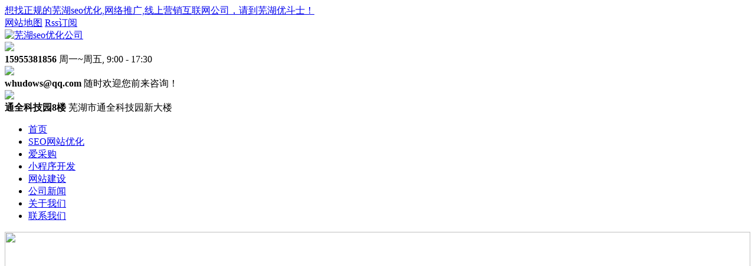

--- FILE ---
content_type: text/html
request_url: http://www.whudows.com/news/101.html
body_size: 3874
content:
<!DOCTYPE html>
<html lang="zh-cn">
<head>
<meta charset="gb2312" />
<title>效果真的好！还有3月到期就续签合同</title>
<meta name="Keywords" content="续费,优斗士">
<meta name="Description" content="芜湖一点水水族景观工程有限公司多年从事酒店、宾馆海鲜池、生态园假山园林造景等工程，设计,施工，管理一条龙服务的高科技产业公司， 严格质量管理，规范售后服务，重视专业人才。与优斗士合作一年以来，网络推广方面效果出众，还有3个月才合同到期，就已经前来续费了;">
<meta http-equiv="mobile-agent" content="format=xhtml; url=http://www.whudows.com/3g/">
<meta http-equiv="mobile-agent" content="format=html5; url=http://www.whudows.com/3g/">
<link rel="stylesheet" href="/template/whudows/css/style.css"/>
 
</head>
<body>
<div class="tophead">

  <div class="top">
       <div class="topcen">
              <div class="topl">
                <a href="http://www.whudows.com/" title="芜湖网络推广公司">想找正规的芜湖seo优化,网络推广,线上营销互联网公司，请到芜湖优斗士！</a>
              </div>
              <div class="topr">
                <a href="/sitemap.html">网站地图</a>
                <a href="/rss.xml">Rss订阅</a>
              </div>
       </div>
   </div>

     <div class="headall">
        <div class="header">
            <div class="logo">
              <a href="/">
                <img src="/template/whudows/picture/logo.png" title="芜湖seo优化" alt="芜湖seo优化公司" /></a>
              </div>
              <div class="header-right">
                <div class="header-contact">
                  <div class="header_item">
                    <img src="/template/whudows/images/dianhua.png" />
                    <div class="contact_mini">
                      <strong>15955381856</strong>
                      <span>周一~周五, 9:00 - 17:30</span></div>
                  </div>
                  <div class="header_item">
                    <img src="/template/whudows/images/youjian.png" />
                    <div class="contact_mini">
                      <strong>whudows@qq.com</strong>
                      <span>随时欢迎您前来咨询！</span></div>
                  </div>
                  <div class="header_item">
                    <img src="/template/whudows/images/weizhi.png" />
                    <div class="contact_mini">
                      <strong>通全科技园8楼</strong>
                      <span>芜湖市通全科技园新大楼</span></div>
                  </div>
                </div>
              </div>
       </div>
      </div>

      <div class="nav-contain">
        <div class="nav">
          <ul>
            <li>
              <a href="http://www.whudows.com/" title="芜湖优斗士软件公司">首页</a></li>
            <li>
              <a href="http://www.whudows.com/seo/" title="芜湖网站优化">SEO网站优化</a></li>
			
			<li>
              <a href="http://www.whudows.com/about/about10.html" title="爱采购会员" rel="nofollow">爱采购</a></li>
            <li>
              <a href="http://www.whudows.com/xcx/" title="芜湖小程序开发">小程序开发</a></li>
            <li>
              <a href="http://www.whudows.com/web/" title="芜湖网站建设">网站建设</a></li>

              <li><a href="http://www.whudows.com/news/" title="公司新闻">公司新闻</a></li>
			  <li>
              <a href="http://www.whudows.com/about/about8.html" title="关于我们">关于我们</a></li>
            <li>
              <a href="http://www.whudows.com/contact/" title="联系芜湖优斗士">联系我们</a></li>
          </ul>
        </div>
      </div>

   </div>
<div class="clear"></div>
<div class="ban_pic"><a href="/"><img src="/template/whudows/images/ban_pic.jpg" width="100%" height="380"/></a></div>

<div class="w1200">
    <div class="ej_left fl">
  <div class="ej_title01">
  
    <h3>新闻资讯</h3>
    
  </div>
  
  <div class="ej_menu">
    <ul>		
      <li><a href="/news/gsxw/">公司新闻</a></li>
 	
      <li><a href="/news/jszc/">技术支持</a></li>
 	
      <li><a href="/news/cjwt/">常见问题</a></li>
 	
      <li><a href="/news/khkb/">客户口碑</a></li>
 	
    </ul>
  </div>
  
  <div class="ej_conte">
    <span>15955381856</span>
  </div>
  
 </div>

    <div class="ej_right fr">
        <div class="ej_local">您的当前位置：<a href="/">首页</a> &gt; <a href="/news/khkb/">客户口碑</a> &gt; 详细内容</div>

        <div class="container1">

            <div class="content1">
                <h1>效果真的好！还有3月到期就续签合同</h1>
                <h6>来源：www.whudows.com 发表时间：2018-02-06</h6>

                <div class="container2" id="zoom"><p>
                    <p>
	　　芜湖一点水水族景观工程有限公司多年从事酒店、宾馆海鲜池、生态园假山园林造景等工程，设计,施工，管理一条龙服务的高科技产业公司， 
严格质量管理，规范售后服务，重视专业人才。与优斗士合作一年以来，网络推广方面效果出众，还有3个月才合同到期，就已经前来续费了;
</p>
<p style="text-align:center;">
	<img src="http://www.ydsfish.com/webeditor/upload/image/20160521/20160521161737_5390.jpg" alt="" />
</p></p>

                    <p>
                        　　<div>上一条：<a href="102.html">慧尔公司徐经理为优斗士点赞！</a></div><div>下一条：<a href="100.html">王总亲来续签合同，未来继续努力！</a></div></p>
                </div>

                <div class="pad">
                    <div class="title04"><span>相关新闻</span></div>
                    <div class="comment_list">
                        <ul>
                            
                            <li><a href="/news/784.html">抖音营销中用户生成内容的激励策略</a></li>
                            
                            <li><a href="/news/783.html">抖音营销中挑战赛设计的创意</a></li>
                            
                            <li><a href="/news/782.html">网站制作中CMS系统的选择与优化</a></li>
                            
                            <li><a href="/news/781.html">短视频推广中字幕设计的实践</a></li>
                            

                        </ul>
                    </div>
                    <div class="title04"><span>相关产品</span></div>
                    <div class="productsb">


                        
                        <div class="list"><h2><a href="/supply/130.html" target=""><img src="/uploads/supply/20180125045206.png" width="120" height="120"
                                                                                border="0"/></a></h2>
                            <span>微分销</span>

                            <div class="clear"></div>
                        </div>
                        
                        <div class="list"><h2><a href="/supply/135.html" target=""><img src="/uploads/supply/20180206092213.jpg" width="120" height="120"
                                                                                border="0"/></a></h2>
                            <span>小程序如何快速注册？</span>

                            <div class="clear"></div>
                        </div>
                        
                        <div class="list"><h2><a href="/supply/136.html" target=""><img src="/uploads/supply/20180206092540.jpg" width="120" height="120"
                                                                                border="0"/></a></h2>
                            <span>小程序审核通过后，在微信小程序中无法搜索到？</span>

                            <div class="clear"></div>
                        </div>
                        
                        <div class="list"><h2><a href="/supply/137.html" target=""><img src="/uploads/supply/20180206092630.jpg" width="120" height="120"
                                                                                border="0"/></a></h2>
                            <span>小程序和公众号、app的区别?</span>

                            <div class="clear"></div>
                        </div>
                        
                        <div class="list"><h2><a href="/supply/138.html" target=""><img src="/uploads/supply/20180206092655.jpg" width="120" height="120"
                                                                                border="0"/></a></h2>
                            <span>小程序的入口在哪里需要下载吗?</span>

                            <div class="clear"></div>
                        </div>
                        

                        <div class="clear"></div>
                    </div>

                </div>
            </div>
        </div>

    </div>

</div>


<div class="clear"></div>
<div class="footer">
    	<ul class="container f_nav">
            	<li class="cur"><a href="http://www.whudows.com/" title="芜湖优斗士">首页</a></li>
                <li><a href="http://www.whudows.com/seo/" title="芜湖网站优化">网站优化</a></li>
                <li><a href="http://www.whudows.com/xcx/" title="芜湖小程序开发">小程序开发</a></li>
                <li><a href="http://www.whudows.com/web/" title="芜湖网站建设">网站建设</a></li>
                <li><a href="http://www.whudows.com/wfx/" title="芜湖微分销">微分销</a></li>
                <li><a href="http://www.whudows.com/app/" title="芜湖app开发">app开发</a></li>
                <li><a href="http://www.whudows.com/news/" title="公司新闻">公司新闻</a></li>
                <li><a href="http://www.whudows.com/contact/" title="关于芜湖优斗士">关于我们</a></li>   
        </ul>
      <div class="f_btm container">
        	<dl>
            	<dt>
                	<a href="http://www.whudows.com/"><img src="/template/whudows/picture/f_logo.png" title="芜湖网络推广公司" alt="芜湖网络推广公司" width="85" height="99" /></a>
                </dt>
                <dd>
                	<p>芜湖优斗士软件有限公司</p>
                    <p>电话：15955381856</p>
                   <p>邮箱：whudows@qq.com</p>
				   <p>地址：安徽省芜湖市鸠江区银湖北路通全科技园新大楼8楼</p>
				   <p>备案号：<a href="http://beian.miit.gov.cn/" rel="nofollow">皖ICP备15023486号-1</a></p> 
				   <p><img src="/template/whudows/picture/备案图标.png">公安备案号：<a href="http://www.beian.gov.cn/portal/registerSystemInfo?recordcode=34020102000720" rel="nofollow">皖公网安备34020102000720号</a></p>
                   <p>芜湖优斗士(<a href="/">芜湖网络公司</a>)版权所有专业承接网站建设、网站优化推广、关键词优化、小程序制作、等业务<div id="cnzz_stat_icon_1259367399"></div> <script type="text/javascript" src=" http://s22.cnzz.com/z_stat.php?id=1259367399&web_id=1259367399&show=pic"></script></p>
				  
                </dd>
            </dl>
            <div class="ewm">
            	<img src="/template/whudows/picture/ewm.png" title="欢迎访问芜湖网络推广公司手机站" alt="欢迎访问芜湖网络推广公司手机站" width="120" height="120">
                <p>优斗士手机网站</p>
            </div>
        </div>
    </div> 
<script type="text/javascript" src="/template/whudows/js/zx.js"></script>
<script type="text/javascript" src="http://www.whudows.com/kefu2.js"></script>
<script>document.oncontextmenu=new Function('event.returnValue=false;'); document.onselectstart=new Function('event.returnValue=false;');</script>
</body>
</html>
